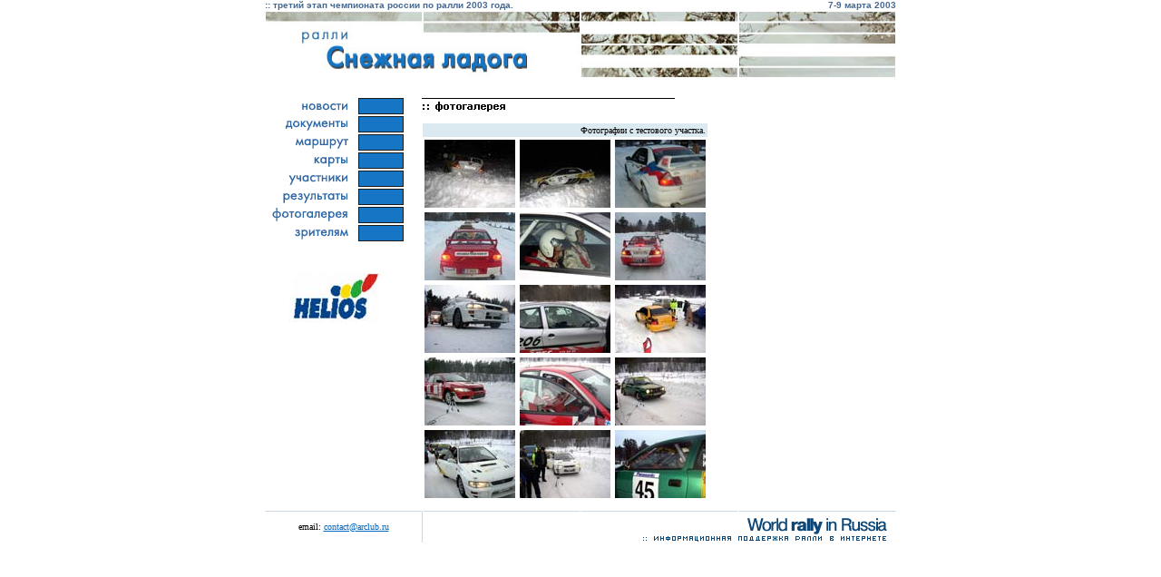

--- FILE ---
content_type: text/html; charset=windows-1251
request_url: http://arclub.ru/ladoga2003/photo_day0.html
body_size: 8148
content:
<html><head><title>Ралли Снежная Ладога 2003</title></head>
<meta content="text/html; charset=windows-1251" http-equiv=Content-Type>
<STYLE>
		a {text-decoration:underline; font-size : 10px; color:#0266C3;}
	     font.text {font-family:Verdana,Tahoma,Arial,Helvetica; font-size: 11px; color: #00000;}
		 font.text2 {font-family:Verdana,Tahoma,Arial,Helvetica; font-size: 10px; color: #446892;}
		 td {font-family:Verdana,Tahoma; font-size: 10px; color: black;}
		 td.zg {font-family:Tahoma,Verdana; font-size: 11px; color: #1675C5;}
</STYLE>
<body bgcolor="White" text="Black"  bottommargin="0" topmargin="35" rightmargin="0" leftmargin="0" marginheight="0" marginwidth="0" link="#ffffff" alink="#ffffff" vlink="#ffffff">

<table align=center cellspacing=0 cellpadding=0 border=0 width=696>
<tr><td>
<table cellspacing=0 cellpadding=0 border=0 width=100%>
<tr>
	<td align=left><font class="text2"><b>:: третий этап чемпионата россии по ралли 2003 года.</b></td>
	<td align=right><font class="text2"><b>7-9 марта 2003</b></td>
</tr>
</table>
</td></tr>
<tr><td><img src="/ladoga2003/i/shapka_04.jpg" width="696" height="75" alt="" border="0"></td></tr>
<tr><td>
<br><br>

<script language="JavaScript">
<!--
function OpenPic(theURL,winName,features) { //v2.0
  window.open(theURL,winName,features);
}
//-->
</script>

<table align="left" cellspacing="0" cellpadding="0" border="0">
<tr>
	<td valign="top" width="153">

	<a href="http://www.arclub.ru/ladoga2003/index.html"><img src="/ladoga2003/i/button_02.gif" width="153" height="18" alt="" border="0"></a><br>
	<img src="/ladoga2003/i/r.gif" width="153" height="2" alt="" border="0"><br>
	<a href="http://www.arclub.ru/ladoga2003/doc.html"><img src="/ladoga2003/i/button_03.gif" width="153" height="18" alt="" border="0"></a><br>
	<img src="/ladoga2003/i/r.gif" width="153" height="2" alt="" border="0"><br>
	<a href="http://www.arclub.ru/ladoga2003/route.html"><img src="/ladoga2003/i/button_05.gif" width="153" height="18" alt="" border="0"></a><br>
	<img src="/ladoga2003/i/r.gif" width="153" height="2" alt="" border="0"><br>
	<a href="http://www.arclub.ru/ladoga2003/map.html"><img src="/ladoga2003/i/button_10.gif" width="153" height="18" alt="" border="0"></a><br>
	<img src="/ladoga2003/i/r.gif" width="153" height="2" alt="" border="0"><br>
	<a href="http://www.arclub.ru/ladoga2003/entry.html"><img src="/ladoga2003/i/button_06.gif" width="153" height="18" alt="" border="0"></a><br>
	<img src="/ladoga2003/i/r.gif" width="153" height="2" alt="" border="0"><br>
	<a href="http://www.arclub.ru/ladoga2003/results.html"><img src="/ladoga2003/i/button_07.gif" width="153" height="18" alt="" border="0"></a><br>
	<img src="/ladoga2003/i/r.gif" width="153" height="2" alt="" border="0"><br>
	<a href="http://www.arclub.ru/ladoga2003/photo.html"><img src="/ladoga2003/i/button_09.gif" width="153" height="18" alt="" border="0"></a><br>
	<img src="/ladoga2003/i/r.gif" width="153" height="2" alt="" border="0"><br>
	<a href="http://www.arclub.ru/ladoga2003/spect.html"><img src="/ladoga2003/i/button_08.gif" width="153" height="18" alt="" border="0"></a><br>
	<img src="/ladoga2003/i/r.gif" width="153" height="2" alt="" border="0"><br>

<br>
<br>
<p align=center>
<a href="/ladoga2003/helios.html"><img src="/ladoga2003/i/helios.jpg" width="100" height="55"></a>



	</td>
	<td width="20"><img src="/ladoga2003/i/r.gif" width="20" height="1" alt="" border="0"></td>
	<td valign="top"><img src="/ladoga2003/i/razd_photo.gif" width="279" height="17" alt="" border="0">
	<font class="text2"><p align="justify">

<!---------------------------- текст ---------------------------->

<table align="center" border="0" cellspacing=1 cellpadding=2 >
<tr><td align="right" colspan="3" bgcolor="#DBE9F1">Фотографии с тестового участка.</b></span>
</tr>
<tr>
	<td align="center"><a href="javascript:OpenPic('photo/day0/01.jpg','report','status=no,scrollbars=no,top=20,left=5,width=820,height=620')"><img src="photo/day0/s_01.jpg" width="100" height="75" alt="" border="0"></a></td>
	<td align="center"><a href="javascript:OpenPic('photo/day0/02.jpg','report','status=no,scrollbars=no,top=20,left=5,width=820,height=620')"><img src="photo/day0/s_02.jpg" width="100" height="75" alt="" border="0"></a></td>
	<td align="center"><a href="javascript:OpenPic('photo/day0/03.jpg','report','status=no,scrollbars=no,top=20,left=5,width=820,height=620')"><img src="photo/day0/s_03.jpg" width="100" height="75" alt="" border="0"></a></td>
</tr>
<tr>
	<td align="center"><a href="javascript:OpenPic('photo/day0/04.jpg','report','status=no,scrollbars=no,top=20,left=5,width=820,height=620')"><img src="photo/day0/s_04.jpg" width="100" height="75" alt="" border="0"></a></td>
	<td align="center"><a href="javascript:OpenPic('photo/day0/05.jpg','report','status=no,scrollbars=no,top=20,left=5,width=820,height=620')"><img src="photo/day0/s_05.jpg" width="100" height="75" alt="" border="0"></a></td>
	<td align="center"><a href="javascript:OpenPic('photo/day0/06.jpg','report','status=no,scrollbars=no,top=20,left=5,width=820,height=620')"><img src="photo/day0/s_06.jpg" width="100" height="75" alt="" border="0"></a></td>
</tr>
<tr>
	<td align="center"><a href="javascript:OpenPic('photo/day0/07.jpg','report','status=no,scrollbars=no,top=20,left=5,width=820,height=620')"><img src="photo/day0/s_07.jpg" width="100" height="75" alt="" border="0"></a></td>
	<td align="center"><a href="javascript:OpenPic('photo/day0/08.jpg','report','status=no,scrollbars=no,top=20,left=5,width=820,height=620')"><img src="photo/day0/s_08.jpg" width="100" height="75" alt="" border="0"></a></td>
	<td align="center"><a href="javascript:OpenPic('photo/day0/09.jpg','report','status=no,scrollbars=no,top=20,left=5,width=820,height=620')"><img src="photo/day0/s_09.jpg" width="100" height="75" alt="" border="0"></a></td>
</tr>
<tr>
	<td align="center"><a href="javascript:OpenPic('photo/day0/10.jpg','report','status=no,scrollbars=no,top=20,left=5,width=820,height=620')"><img src="photo/day0/s_10.jpg" width="100" height="75" alt="" border="0"></a></td>
	<td align="center"><a href="javascript:OpenPic('photo/day0/11.jpg','report','status=no,scrollbars=no,top=20,left=5,width=820,height=620')"><img src="photo/day0/s_11.jpg" width="100" height="75" alt="" border="0"></a></td>
	<td align="center"><a href="javascript:OpenPic('photo/day0/12.jpg','report','status=no,scrollbars=no,top=20,left=5,width=820,height=620')"><img src="photo/day0/s_12.jpg" width="100" height="75" alt="" border="0"></a></td>
</tr>
<tr>
	<td align="center"><a href="javascript:OpenPic('photo/day0/13.jpg','report','status=no,scrollbars=no,top=20,left=5,width=820,height=620')"><img src="photo/day0/s_13.jpg" width="100" height="75" alt="" border="0"></a></td>
	<td align="center"><a href="javascript:OpenPic('photo/day0/14.jpg','report','status=no,scrollbars=no,top=20,left=5,width=820,height=620')"><img src="photo/day0/s_14.jpg" width="100" height="75" alt="" border="0"></a></td>
	<td align="center"><a href="javascript:OpenPic('photo/day0/15.jpg','report','status=no,scrollbars=no,top=20,left=5,width=820,height=620')"><img src="photo/day0/s_15.jpg" width="100" height="75" alt="" border="0"></a></td>
</tr>
</table>

<!-------------------------- текст ------------------------------>


	</td>
</tr>
</table>

<br><br>	

</td></tr>
<tr><td>

</td></tr>
<tr><td><br><img src="/ladoga2003/i/down_line.gif" width="696" height="1" alt="" border="0"></td></tr>
<tr><td>
<table align="center" cellspacing="0" cellpadding="0" border="0" width="100%">
<tr>
	<td align="center" width="173">email: <a class="text2" href="mailto:contact@arclub.ru">contact@arclub.ru</a></td>
	<td background="/ladoga2003/i/line.gif" width="1"><img src="/ladoga2003/i/line.gif" width="1" height="10" alt="" border="0"></td>
	<td align="right"><a target="rally" href="http://www.rally.f-1.ru"><img src="/ladoga2003/i/rallyf1logo.gif" width="329" height="34" alt="" border="0"></a></td>
</tr>
</table>
 

 
<br><br>
</td></tr>
</table>

</body></html>